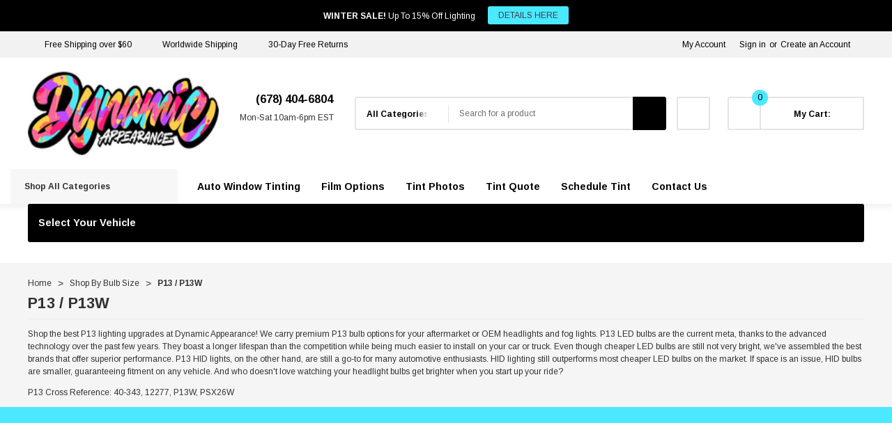

--- FILE ---
content_type: application/javascript; charset=utf-8
request_url: https://searchanise-ef84.kxcdn.com/templates.4h9F2f9r8h.js
body_size: 2416
content:
Searchanise=window.Searchanise||{};Searchanise.templates={Platform:'bigcommerce',AutocompleteLayout:'multicolumn_new',AutocompleteStyle:'ITEMS_MULTICOLUMN_LIGHT_NEW',AutocompleteDescriptionStrings:0,AutocompleteItemCount:6,AutocompleteShowMoreLink:'Y',AutocompleteIsMulticolumn:'Y',AutocompleteTemplate:'<div class="snize-ac-results-content"><div class="snize-results-html" style="cursor:auto;" id="snize-ac-results-html-container"></div><div class="snize-ac-results-columns"><div class="snize-ac-results-column"><ul class="snize-ac-results-list" id="snize-ac-items-container-1"></ul><ul class="snize-ac-results-list" id="snize-ac-items-container-2"></ul><ul class="snize-ac-results-list" id="snize-ac-items-container-3"></ul><ul class="snize-ac-results-list snize-view-all-container"></ul></div><div class="snize-ac-results-column"><ul class="snize-ac-results-multicolumn-list" id="snize-ac-items-container-4"></ul></div></div></div>',AutocompleteMobileTemplate:'<div class="snize-ac-results-content"><div class="snize-mobile-top-panel"><div class="snize-close-button"><button type="button" class="snize-close-button-arrow"></button></div><form action="#" style="margin: 0px"><div class="snize-search"><input id="snize-mobile-search-input" autocomplete="off" class="snize-input-style snize-mobile-input-style"></div><div class="snize-clear-button-container"><button type="button" class="snize-clear-button" style="visibility: hidden"></button></div></form></div><ul class="snize-ac-results-list" id="snize-ac-items-container-1"></ul><ul class="snize-ac-results-list" id="snize-ac-items-container-2"></ul><ul class="snize-ac-results-list" id="snize-ac-items-container-3"></ul><ul id="snize-ac-items-container-4"></ul><div class="snize-results-html" style="cursor:auto;" id="snize-ac-results-html-container"></div><div class="snize-close-area" id="snize-ac-close-area"></div></div>',AutocompleteItem:'<li class="snize-product ${product_classes}" id="snize-ac-product-${product_id}"><a href="${autocomplete_link}" class="snize-item" draggable="false"><div class="snize-thumbnail"><img src="${image_link}" class="snize-item-image ${additional_image_classes}" alt="${autocomplete_image_alt}"></div><span class="snize-title">${title}</span><span class="snize-description">${description}</span>${autocomplete_product_code_html}${autocomplete_product_attribute_html}${autocomplete_prices_html}${reviews_html}<div class="snize-labels-wrapper">${autocomplete_in_stock_status_html}${autocomplete_product_discount_label}${autocomplete_product_tag_label}${autocomplete_product_custom_label}</div></a></li>',AutocompleteMobileItem:'<li class="snize-product ${product_classes}" id="snize-ac-product-${product_id}"><a href="${autocomplete_link}" class="snize-item"><div class="snize-thumbnail"><img src="${image_link}" class="snize-item-image ${additional_image_classes}" alt="${autocomplete_image_alt}"></div><div class="snize-product-info"><span class="snize-title">${title}</span><span class="snize-description">${description}</span>${autocomplete_product_code_html}${autocomplete_product_attribute_html}<div class="snize-ac-prices-container">${autocomplete_prices_html}</div><div class="snize-labels-wrapper">${autocomplete_in_stock_status_html}${autocomplete_product_discount_label}${autocomplete_product_tag_label}${autocomplete_product_custom_label}</div>${reviews_html}</div></a></li>',ResultsShow:'Y',ResultsStyle:'RESULTS_BIG_PICTURES_NEW',ResultsItemCount:16,ResultsShowFiltersIn:'top',ResultsShowListPrice:'N',ResultsDescriptionStrings:0,ResultsUseAsNavigation:'templates',ResultsEnableStickyFilters:'Y',ResultsStickyFiltersDevice:'both',SmartNavigationDefaultSorting:'featured:asc',SmartNavigationDefaultBrandSorting:'featured:asc',ShowBestsellingSorting:'Y',ShowDiscountSorting:'Y',ResultsDefaultSortingCategories:{"https:\/\/dynamicappearance.com\/shop-by-bulb\/h3-h3c\/":"featured:asc","https:\/\/dynamicappearance.com\/shop-by-bulb-size\/":"featured:asc","https:\/\/dynamicappearance.com\/shop-by-bulb\/h1\/":"featured:asc","https:\/\/dynamicappearance.com\/shop-by-bulb\/h4-9003-hb2\/":"featured:asc","https:\/\/dynamicappearance.com\/shop-by-bulb\/h7\/":"featured:asc","https:\/\/dynamicappearance.com\/shop-by-bulb\/h8-h9\/":"featured:asc","https:\/\/dynamicappearance.com\/shop-by-bulb\/h10-9145\/":"featured:asc","https:\/\/dynamicappearance.com\/shop-by-bulb\/h11-h16\/":"featured:asc","https:\/\/dynamicappearance.com\/shop-by-bulb\/h13-9008\/":"featured:asc","https:\/\/dynamicappearance.com\/shop-by-bulb\/9004-hb1\/":"featured:asc","https:\/\/dynamicappearance.com\/shop-by-bulb\/9005-9011-hb3\/":"featured:asc","https:\/\/dynamicappearance.com\/shop-by-bulb\/9006-9012-hb4\/":"featured:asc","https:\/\/dynamicappearance.com\/shop-by-bulb\/9007-hb5\/":"featured:asc","https:\/\/dynamicappearance.com\/shop-by-bulb\/880-881-893\/":"featured:asc","https:\/\/dynamicappearance.com\/shop-by-bulb\/5202-2504-psx24w\/":"featured:asc","https:\/\/dynamicappearance.com\/shop-by-bulb\/194-t10-168\/":"featured:asc","https:\/\/dynamicappearance.com\/shop-by-bulb\/921-t15-912\/":"featured:asc","https:\/\/dynamicappearance.com\/shop-by-bulb\/1156-ba15s-7506\/":"featured:asc","https:\/\/dynamicappearance.com\/shop-by-bulb\/1157-2057-2357\/":"featured:asc","https:\/\/dynamicappearance.com\/shop-by-bulb\/3156-t25-3456\/":"featured:asc","https:\/\/dynamicappearance.com\/shop-by-bulb\/3157-t25-3457\/":"featured:asc","https:\/\/dynamicappearance.com\/shop-by-bulb\/7440-t20-7441\/":"featured:asc","https:\/\/dynamicappearance.com\/shop-by-bulb\/7443-t20-7444\/":"featured:asc","https:\/\/dynamicappearance.com\/shop-by-bulb\/31mm-de3022-de3175\/":"featured:asc","https:\/\/dynamicappearance.com\/shop-by-bulb\/36mm-6411-6418\/":"featured:asc","https:\/\/dynamicappearance.com\/shop-by-bulb\/41mm-578-212-2\/":"featured:asc","https:\/\/dynamicappearance.com\/shop-by-bulb\/ba9s-53-57\/":"featured:asc","https:\/\/dynamicappearance.com\/shop-by-bulb\/4x6-h4656\/":"featured:asc","https:\/\/dynamicappearance.com\/shop-by-bulb\/5-75-h5006\/":"featured:asc","https:\/\/dynamicappearance.com\/shop-by-bulb\/5x7-h6054\/":"featured:asc","https:\/\/dynamicappearance.com\/shop-by-bulb\/7-h6024\/":"featured:asc","https:\/\/dynamicappearance.com\/shop-by-bulb\/44mm-561-562\/":"featured:asc","https:\/\/dynamicappearance.com\/shop-by-bulb\/p13-p13w\/":"featured:asc","https:\/\/dynamicappearance.com\/shop-by-bulb\/d1r-d1s-d1c\/":"featured:asc","https:\/\/dynamicappearance.com\/shop-by-bulb\/d2r-d2s-d2c\/":"featured:asc","https:\/\/dynamicappearance.com\/shop-by-bulb\/d3r-d3s-d3c\/":"featured:asc","https:\/\/dynamicappearance.com\/shop-by-bulb\/d5r-d5s\/":"featured:asc","https:\/\/dynamicappearance.com\/housings\/led-side-markers\/":"featured:asc"},StickySearchboxShow:'N',PriceSource:'min_variant',Currencies:{"1":{"PriceFormatRate":1,"PriceFormatDecimals":2,"PriceFormatDecimalSeparator":".","PriceFormatThousandsSeparator":",","PriceFormatSymbol":"$","IsDefault":"Y","PriceFormatBefore":"$","PriceFormatAfter":""}},ColorsCSS:'.snize-ac-results .snize-suggestion { color: #333333; }.snize-ac-results .snize-category a { color: #333333; }.snize-ac-results .snize-page a { color: #333333; }.snize-ac-results .snize-view-all-categories { color: #333333; }.snize-ac-results .snize-view-all-pages { color: #333333; }.snize-ac-results .snize-no-suggestions-found span { color: #333333; }.snize-ac-results .snize-no-categories-found span { color: #333333; }.snize-ac-results .snize-no-pages-found span { color: #333333; }.snize-ac-results .snize-no-products-found-text { color: #333333; }.snize-ac-results .snize-no-products-found-text .snize-no-products-found-link { color: #333333; }.snize-ac-results .snize-no-products-found .snize-did-you-mean .snize-no-products-found-link { color: #333333; }.snize-ac-results .snize-popular-suggestions-text .snize-no-products-found-link { color: #333333; }.snize-ac-results .snize-nothing-found-text { color: #333333; }.snize-ac-results .snize-nothing-found .snize-popular-suggestions-text { color: #333333; }.snize-ac-results .snize-nothing-found .snize-popular-suggestions-view-all-products-text { color: #333333; }.snize-ac-results .snize-nothing-found .snize-ac-view-all-products { color: #333333; }.snize-ac-results .snize-description { color: #9D9D9D; }div.snize-ac-results.snize-ac-results-mobile .snize-description { color: #9D9D9D; }.snize-ac-results span.snize-discounted-price { color: #C1C1C1; }.snize-ac-results .snize-attribute { color: #9D9D9D; }.snize-ac-results .snize-sku { color: #9D9D9D; }div.snize-ac-results button.snize-button { background-color: #323232; }div.snize li.snize-product span.snize-title { color: #323232; }div.snize li.snize-category span.snize-title { color: #323232; }div.snize li.snize-page span.snize-title { color: #323232; }div.snize ul.snize-product-filters-list li:hover span { color: #323232; }div.snize li.snize-no-products-found div.snize-no-products-found-text span a { color: #323232; }#snize-search-results-grid-mode span.snize-attribute { color: #888888; }#snize-search-results-list-mode span.snize-attribute { color: #888888; }#snize-search-results-grid-mode span.snize-sku { color: #888888; }#snize-search-results-list-mode span.snize-sku { color: #888888; }div.snize .snize-button { color: #333333; }#snize-search-results-grid-mode li.snize-product .snize-button { color: #333333; }#snize-search-results-list-mode li.snize-product .snize-button { color: #333333; }#snize-modal-product-quick-view .snize-button { color: #333333; }div.snize ul.snize-product-filters-list li.snize-filters-show-more div, div.snize ul.snize-product-size-filter li.snize-filters-show-more div, div.snize ul.snize-product-color-filter li.snize-filters-show-more div { color: #333333; }div.snize .snize-button { background-color: #90F700; }#snize-search-results-grid-mode li.snize-product .snize-button { background-color: #90F700; }#snize-search-results-list-mode li.snize-product .snize-button { background-color: #90F700; }#snize-modal-product-quick-view .snize-button { background-color: #90F700; }#snize-modal-product-quick-view.snize-results-new-design .snize-button { background-color: #90F700; }div.snize ul.snize-product-filters-list li.snize-filters-show-more div, div.snize ul.snize-product-size-filter li.snize-filters-show-more div, div.snize ul.snize-product-color-filter li.snize-filters-show-more div { background-color: #90F700; }div.snize li.snize-product .size-button-view-cart.snize-add-to-cart-button { background-color: #323232; }#snize-search-results-grid-mode li.snize-product .size-button-view-cart.snize-add-to-cart-button { background-color: #323232; }#snize-search-results-list-mode li.snize-product .size-button-view-cart.snize-add-to-cart-button { background-color: #323232; }',CustomCSS:'div#snize_results.snize-collection-mode {    padding: 0 15px;    max-width: 1230px;    margin: auto;}div.snize ul.snize-product-filters-list .snize-filter-variant-count {    display: none;}/*tt - 136679 to stretch the view product button to the full width of the image*/#snize-search-results-grid-mode li.snize-product .snize-button {    width: auto;}div.snize .jdgm-prev-badge__text {    visibility: visible;}div.snize .jdgm-star{    color: #fdcd4b;}#snize_results.snize-mobile-design.snize-new-version #snize-search-results-grid-mode.snize-two-columns li.snize-product .jdgm-prev-badge{    margin-top: -55px;}#snize_results.snize-mobile-design.snize-new-version #snize-search-results-grid-mode li.snize-product .snize-button{    margin-top: 25px;}#snize-search-results-grid-mode li.snize-product .snize-button {    background-color: #4BE9FF;}div.snize .fera * {    line-height: 15px;}.fera{    margin-bottom:10px !important;}',CustomJS:'document.addEventListener(\'Searchanise.Loaded\',function(){(function($){function addFeraWidget(items){items.each(function(){if($(this).hasClass(\'fera-widget-added\'))return;let product=$(this);let productData=product.data(\'snize_item_data\');let productId=productData.product_id;let widget=$(`<div data-fera-widget="product_collection_rating"\n                          data-fera-id="fwid_3BnNVcI"\n                          data-product-id="${productId}"></div>`);let attrBlock=$(\'.snize-attribute\',product);if(attrBlock.length){attrBlock.last().after(widget)}else{product.append(widget)}\nproduct.addClass(\'fera-widget-added\')})}\n$(document).on(\'Searchanise.ResultsUpdated\',function(event,container){addFeraWidget($(\'.snize-product:not(.fera-widget-added)\',container))})})(window.Searchanise.$)})',BigcommerceClientID:'hwrxmeerooj8a65p563dag1jjfohwj0'}

--- FILE ---
content_type: application/javascript; charset=utf-8
request_url: https://searchanise-ef84.kxcdn.com/preload_data.4h9F2f9r8h.js
body_size: 10300
content:
window.Searchanise.preloadedSuggestions=['led headlights','tail lights','headlight assembly','diode dynamics','starlight headliner','morimoto resistor-free','puddle lights','tail light assembly','fog light','rock lights','light bar','led flasher relay','fog light assembly','infiniti q50','fog lights','gtr lighting','h1 leds','wheel lights','kia k5','dodge durango','grille lights','jeep wrangler','h11 led','led light','rgb halo headlights','rgb headlights','dodge charger','headlight units','universal halo','underglow kit','ambient lighting','led drl','running lights','license plate light','h7 led headlight','bmw 5 series','led badge','star lights','h11 sl2','headlight adapters','dodge ram','tail light','gtr ultra 2.0 led bulbs','puddle light','led tail lights','halo rings','toyota tundra','led light strips','anti flicker','honda civic','honda accord','2014 dodge avenger','dodge charger led','srt led badge','grille badge','amber led pod with power harness','ss3 pro','side marker light','anti flicker cancellers','subaru wrx','rgbwa driver modules','interior led kit','ford ranger','led headlight assembly','subaru outback','dodge durango rgb','rock light','rt badge','led laser','led pod lighting kit','dodge dart','hid headlamps','customs unlimited','baja designs','turn signal','led emblem','morimoto xb','led strip','color changing headlights','morimoto halos','spot light','morimoto headlights','headlight housing','spot sport','bracket ss3','xkglow bar','strip light','demon eyes','strobe lights','xenon depot xtreme led pro','dust cover','xb led fog light','emblem logo','hyperflash resistors','halo light','rgb dodge','universal boards','lexus es','headlight assemblies','acura tl','ford focus st','hid bulb','q50 headlights','h1 led','marker lights','led fog','fog light mounting bracket adapter','fog light bulbs','dust caps','silverado kit','headlight plug adapters','cab top marker lights','lexus gs headlights','h7 led','head lights','return form','infiniti g37','head light','under glow kit','dodge charger rgb','nissan 370z','osram ballast','rgb halo','subaru impreza','get led resistors','h11 harness','dodge charger 2014','turn signal relay','window tint','led reverse lights','d2s led','lighting trendz','roof rack','h1 harness relay','red 921 bulb','jeep grand cherokee','side vent lights','led side marker','h7 headlight bulbs','ballast power wire','halo led','chevy colorado lt','h1 pm','brake light','harley davidson','gtr lighting series 1 led','dodge ram headlights','s-v.4 led h11 headlight bulbs','drl module','headlight assembly for','profile performance led','led logo','dome lights','amber led','emblem light','switchback fog light','reverse light','flasher relay','grand cherokee','cab lights','rim lights','light pipe','36mm festoon led','led fog lights mazda nc mx5','led tail light bars','led light bar','starlight headliner kit','led conversion kits','acme h1 hid bulb','h3 bulbs','gtr ultra 2.0 9012','gmc acadia halo kits illuminated led grille badge','9005 anti flicker','bulb socket','gtr lighting ultra 2 led bulbs','pt cruiser','led relay','front lights','interior lighting','ram 1500 lights','ditch light','camaro headlights','license plate','led halo ring','form mustang','fender lights','rgb light','toyota tail lights','color changing','light up badge','harness splitter','cadillac escalade','running lights front','led grill badge','infiniti g35','mustang headlights','xenondepot xtreme','grille badge ram','lexus headlights','d3s hid','tail as turn module','lexus is','36mm festoon white','front grill led lights','ranger raptor','d2s bulbs','footwell lights','pink halo lights for','morimoto sealed 6 headlight','jeep patriot','honda rgb','mounting bracket','hid ballast','7443 hp48 bulbs','light strip','third brake light','xkglow cybertruck','gtr ultra 2.0','chrysler 300 tail lights','hitch mount backup lights','mustang halo','led bar','gmc canyon','back up','illuminated badge','2022 chrysler 300 lighting','gtr leds','flash relay','clear tail light','led car light','dynamic led strip','high and low single','d2r bulbs','halo lights','gmc yukon','evo led fog lights','2023 toyota tundra','fog light kit','smart car led strip lights','trailer hitch light','diode dynamics xpr','grill badge','honda civic si','194 led bulbs','morimoto xb backup light boost bar','hellcat led','amber fog light','bluetooth device','2023 f-150 led lights','hid kit','emblem led','h1 hid bulbs','audi q3','morimoto pod brackets','scion xb','h11 harness adapter','led fog light','wire ha','flush mount lights','car logo','replacement led for the h7 halogen','headlights for 2015 sierra','plug ad pt','plug adapter','fog light strobe','2010 chrysler 300c','7443 xpr bulbs','chrysler 300 headlights','rear tail lights led bulb','dodge charger side markers','gti emblem led','2 inch pods','turn indicator','tesla model y','canbus resistors','led puddle light','strip lighting','led headlights for honda','xkglow rgbw xkmax led underglow lights','honda civic headlight','halo ring','hb4 hid','golf r','tail light bulb','chevrolet malibu','xkglow light bar','polaris slingshot','halogen replacement led','gtr csp mini','toyota car','back up bar','led strips that wire to light','demon eye','led fog light assembly','da lighting 9006','heart light','for light ford maverick','vleds h1','gtr ultra 2 bulb','honda fit','52 light bar','tail lamp','led flasher','adding anti-flickers','morimoto taillights','fog light units','led interior lights','star headliner','led light wiring kit','dome light','side marker','osram led lens','led sidemarkers','headlights for acura tsx','infiniti q60','fj cruiser','maverick fog lights','dodge magnum','reverse light bar','license frame backup lights led','tail light lens','nissan headlights light blue','hitchmount reverse light kit','morimoto 2stroke','drl board','gtr lighting ultra h11b','morimoto del sol','headlight bulbs','tail lights for toyota tacoma','plug and play ford lights','pod lights','hemi badge','morimoto 4 banger hxb sae fog light kit','cadillac cts','nissan maxima headlights','projector headlamp assembly','led resistor per bulb which can be found under led accessories','led assembly','led fog light kit','led mercedes','da lighting','dodge dart fog lights','truck with backup reverse lights','conversion from hid to led','ss5 sport','gmc emblem','ford drl','what fits my car','h13 hid','dodge ram led badges','ballast adapters','vision x kit','bulb 2018 subaru','xenon depot relay harness','carbon tint','dynamic diode','morimoto mini h1','acura ilx','charger rgb','srt hellcat badge','drl tubes','rgb drl','lexus headlight','2018-2020 ford f150','gmc logo','yellow lenses','fog lights cover','color matched headlights','un gmc','alpharex nova-series projector headlights','2013 ford fusion','puddle ight','xk glow bar','2018 subaru forester','2018 subaru fog','license plate frame','2015 ford f150','hi ballast morimoto','side mirror puddle','volvo c30','led front side','osram d3s','ss5 crosslink','srt led','stinger jeep','jk morimoto','diode dynamics pod','daytona multicolor','rear park light led','rgb emblem','oem compatible','rgb strips','porsche tail lights','headlight ass','dodge illuminated','toyota tundra tail lights','jeep srt','complete head light','bi-xenon hid','flasher relay for turn signals','load resistor','h1 led projector','toyota corolla cross','xenondepot\'s hid kit relay harness','hyper flash relay','led bulbs','mustang illuminated badge','halo rgb','h1 led bulb','led hazard','truck cab lights','plug adapters','explorer sport','conversion kit hid to led','dodge avenger','lexus gs taillights','crown victoria','veloster n','puddle mirror light','bi xenon harness 9007','led underglow lights','dodge charger headlights','ram trx','hyundai veloster','ssc1 pro','ram 1500 led','ram grille emblem','ram 1500 light','d2 led','novita flashers','9005 led 4 headlight bulbs','5 gmc terrain','auto glass','audi a7','h13 led headlight adapter','xenon drl','d1s led','volvo s40','blue led headlights','tv mount','chevy headlights','baja designs s2','lighting trendz 2008-2010','4 banger u mount','range rover','waterproof led','grille bars','diode dynamics light bar kit','sequential headlights','2024 tail light kit','sti grille','road sun','r/t badge','360 led headlights','gtr lighting ultra 2 led','halo headlights','rgb fog lights','ford mustang','light bulb','vw led','elantra n','halo 90mm','scat pack','the vision x','grill emblem','9005 hid conversion','tail lights challenger','g37 halo tail lights','switchback strips','headlights for crosstrek','rear backup lighting','warm white','side markers','gp thunder','dodge challenger','license plate reverse light','osram headlight','gtr ballast','tundra morimoto','h11 hid kit','toyota corolla','csp chip','h1 hid','color changing kit','ford raptor','pillar bracket','lighting trendz chevrolet','silverado bracket','led wheel ring kit','led lighting upgrade for 15','backup lights led','diode dynamics c1r','mazda cx 90','nissan gtr headlights','morimoto pivot','h7 led adapter','h1 bulb','2019 gmc headlights','rgb chrysler 300','2015 gmc sierra','2014 f150 headlights','valance lights','honda crv lights','rgb sidemarkers','headlight housings','steering wheel','toyota celica','led reverse light bulb','infiniti q50 rgb emblem','hitchmount led pod reverse kits','h3 hylux','red vs white','all lights on','f-150 taillights','heavy duty single output','9007 to h1','370z front','10 row wheel lights','relay harness','chevy max','macan interior lighting','kc led light bars','xenon depot xtr hid','prius fog lights','dot 3500 h','challenger grille badge','ss5 lens','brz logo','auxiliary backup lights','lights over plate','ford mustang light','2002-2004 acura rsx','ford expedition headlight','super duty housing','interior lights','line output','ballast wiring','bulb adapters','s4 headlights','jeep gladiator headlights','amp install','fault to turn universal','tail to turn tundra','ford lights','ford light','tail to turn','g37 headlight','suburban head light','h7 adapter','dodge charger lights','custom light','9006 halogen bulb','dodge charger led headlights','h2 reverse','gtr lighting ultra 3','ss5 bumper led pod light kit','gtr ultra h7','ford maverick','audi a7 drl','2025 kia k5','360 degree led light','dodge badge','can am','taillights for','xenon depot 9005 canbus pro','audi a6','headlamp assembly','srt badge','morimoto honda civic','nissan maxima','e39 led light','e39 angel eyes','led headlights q50','kit for 2011 ford ranger','h4 to h13','fog light covers','challenger emblem','challenger halo','morimoto lighting','acura tl headlights','gr86 headlights','subaru xb led','diode dynamics elite f150','subaru box','ram headlights','gr supra','h4 led','x glow','toyota tundra h4 led light','toyota tundra h4','hood mounted lights','dash kit','h7 led adapters','lexus gx','brake light subaru forester','dodge durango headlight housing','dodge ram 1500','yellow h8','d1s led bulbs','custom headlights','nissan frontier','halo headlights fj','high and low beam led bulbs','accord 2019 headlights and tail light','subaru impreza headlight','70mm rgb halos','conversion harness oem projector','avalon replaces','da lighting v2','d2s hid ballast','daytona badge','ram yamaha','led daytime running lights turn signal','t10/194 led bulbs','rear tail led park lights','park light','led diodes','g37 halo','morimoto xb evo','xk glow rgb headlight bulbs','tail lights for g37','2015 subaru wrx','xenondepot c-series xtr led bulbs','full fog lights','led projector','sealed beam','low beam led','genesis coupe','led d1s','morimoto fog lights tsx','led ultra 2','h7 headlight adapter','2 inch foglamp','tail light wiring harness','2016 mazda rgb','nhk hid','fog lights for honda civic','dirt bike','strip led','2006 acura tl headlights','hid h11','oracle halo','infinity light','toyota camry se 2015','v land','acura rsx','12v 5w','2016 4runner headlights','headlights q50','yukon headlights','toyota tundra 06','star tail lights','daylight running lights','led lights for honda','subaru legacy','wrx fog lamp ss3','h11b conversion','dodge durango grill','get 3 watt cre','d3s led','honda led bar','led azard relay','2023 ford f150','factory bulb sockets','led ultra socket','toyota tundra fog lights','ram headlight bulb dust cover','ram headlight cover','load for led turn signal','diode dynamic fog','2001 lexus gs','ss3 bezel','hid headlights','gtr ultra 921','da v3','diode dynamic','grand caravan','34 in light bar','audi a4 led headlights','370z taillights','under body','31mm led','tail lights dodge caravan','7440 gtr i-led ultra turn signal bulbs','h 11 fog light','h 11 led','2018 led headlight bulb','lighting v3','halo kit','lexus rc','d1s hid bulb wiring','bike light','yamaha fr','halo light tahoe','volkswagen jetta','3rd brake light strip','blue 561 led festoon bulb','onx6 racer','g37 coupe tail lights','led lighting for','do dynamics ssc1','dynamics on backup','do dynamics backup','rough country','mazda mx5','x lume ram','footwell kit','headlights lexus','csp mini','5x7 morimoto sealed5 bi-led headlight','whip lights','monte carlo','2011 ford exp','h1 adapters','gtr carbide','h15 drl','scatpack x-lume','audi q3 lights','h7 hid kit','front turn signal bulbs','color changing fog light','baja designs wiring harness','ram light dust cover','ultra 2 fog','high beam hid lights bulbs','audi a5','morimoto 2 banger','2006 mazda miata','9006 da lighting v2 led bulbs','banger power cable','xenon depot xtr','mounting frame','running board','audi emblem','led lights','1995 ford bronco headlight housing','scion frs headlight','headlamp access cover','2015 dodge durango','under glow','d2r ballast','ford mustang 2017','track order','turn as tail','ff lasher relay','fog sierra','gp thunder led','backup lights','amber led pod kit with harness','light up rims','1989-1999 gmc sierra','tail light tint','2005-2010 chrysler 300c lighting trendz pre-built headlights flow series','led cube wiring kit','ford fog light units','eyes led','mustang fog lights','dodge challenger accent lights','morimoto evo fog lights','driving lights','led lights honda','blackout headlight','gtr ultra 2.0 led','headlights for 2012','xb evo morimoto','chevy emblem','fj cruiser turn light','lighting trendz chevy','form headlights','turn signal flasher','h4 5000k','7 led 5000k','diode dynamics xp80','led d4s','underglow lights','prius headlight','angel eye','white laser','accent lights for grill','bar light lens','mirror lights','2023 tacoma headlights','led bulb','fog lights for bmw','wiring kit','h11 gtr','cargo lights','ford taurus','2023 dodge charger','9005 csp chips','t3 neo','boost lightbar','ford transit','turn signal flasher relay','vleds v35 led bulbs','h7 vleds led bulbs','toyota drl','vled drl','amber/white drl','driving light pods','2001 bmw 530i halo led','al bosch','morimoto subaru','power relay harness','stroke light bar','stroke light','front valance','license frame backup lights','headlights for a 2008 chevy','toyota grille emblem','headlights 2023 ram 1500','halo smoke','rgb tail lights','headlight halo','ford escape','ford escape 2005','9007 mopar-spec harness','h7 volkswagen passat led bulb adapters passat','infiniti q70','2020 durango headlights','diode dynamics 9005 sl2 led','morimoto xb h11 hid','hylux 2a88 35w ballasts','gmc 3500 denali fog lights','2019 gmc fog light','gmc sierra fog lights','fog light 2019 gmc','nissan headlights','gen 2 lexus rear','xkglow whip','silica packs','led tail gate lighting','led tailgate light','t5 vleds','4000k h1 bulb','gmc led logo','tool box','ford 150 wheels lighting','ford f150 wheels lighting','toyota headlights assembly','subaru crosstrek headlights','bumper running lights','morimoto tundra','morimoto xb headlight harness','morimoto led oem harness','tow n go','ford escape halo','turn signal sequential module','led kit','hi led kit','dynamic led strip exterior','jeep strip','h1 bulbs','tundra adapter','infiniti q50 headlights','chevrolet camaro tail light','porsche macan','s v','nissan pathfinder','dust cover led','dust cover cap','ferrari f355','2015 jeep cherokee','audi tt','solar cab lights','d4s led','2010 lexus rx 450h','xb evo 4runner','rgb led sidemarkers','bumper light kit off road','bumper light','kia k5 drl','puddle ights','srt grill badges','grill badges','acura mdx','audi r8','dodge stealth','head light dust cover','ford f tail light','2025 ford tail light','2025 tail light','black shroud','h7 gtr','2008 gmc sierra 1500','3m cs','headlight kia optima','denso hid','xkglow mx-gpod-7 xkmax rgbw pre-runner style grill light kit with 7 pods','bow tie','amber pod lights','morimoto lf481-jl','flashing lights','scat pack logo','logo grille','headlight dust cover','5th wheel brake reverse','morimoto d2s 5.0 projector','jaguar x-type','bmw e92','pulse width','blue led','get gen','side marker reflectors','e92 coupe','trackhawk emblem','passat led bulb adapters','body kit','wide body kit','dust covers','audi s4','rgb led audi logo','2019 rgb headlamps','subaru interior light','2014-2019 toyota highlander morimoto xb led mirror puddle lights','xkglow xkmax','d4s morimoto xb hid bulbs 5000 k pure white','194 morimoto xb 3.0 led','xb 3.0 led','d4s morimoto xb hid bulbs 5000 pure white','xenon depot h11b','xenon depot h11','ford afford ranger','turbo led','gtr lights 3 inch','2014-2024 toyota 4runner morimoto xb','roof rack f150','bulb retainer','light front','hella 5dv 009','back up camera','led devil eye','ram reverse light','h1 da lighting v1 led bulbs','2011-2013 kia optima','morimoto f355','9005 cool blue','hb2 5000k','led with housing solara','double row pure white wheel lights 17.5','srt led controller','led relay chevy colorado','paint protection','boost bar','75w hid ballast','ice blue t4','starlight car mat','gtr ultra 3','cybertruck underglow','honda civic si fog lights','honda prelude','old school','footwell light','flasher must','dodge durango tail light','rav4 puddle lights','headlight morimoto','chevy malibu clear','h4 headlight','xenon depot xtr hid h11','suburban tail lights','4x6 morimoto sealed4 bi-led headlight','ford maverick brackets','led light for rear tail and brake light','led gmc','4x6 led','mustang side markers','osram xt,35','universal rgb/rgbw','hitch pod','2014 chevrolet silverado','led bar 50','xtreme pro drl','h11 ultra 2','trim removal','29mm led','foglight kit','561 bulb 2 pack','dodge ram 1500 2017 led bulbs','dodge ram 1500 2017','gtr light bulbs 2017 dodge ram 1500','audi badges','fog lights ford maverick','ss5 pro','turn signal led relay','2023 toyota highlander','flasher relay led','led headlight for 2018 jeep wrangler jl','led turn signal relay','2016 dodge dart','h11 xenon','flow series dodge','flow series','d2s hylux canbus hid ballast','rear lights','turn signal relay compatible led','cover lights over plate','ambient kit','2012 gmc sierra','gmc sierra','2014 f150 raptor','car dash','headlight lenses','9005 and h11','headlight cover','glove box','3m xp','t3 vleds','halo lights for grill','diode dynamics sidemarkers','jeep cherokee fog light housing','fog light housing','ram carbon','heart headlights','75w hid','ram led housi m g','headlights for ram 1500','h 1 led','headlight load resistor','headlight color','led replacement flasher','pre-built headlights','h1 acura','adapter sleeve','honda headlight','5000k led h7','5000k led','scatpack badge','h13 resistor','2015 fog light kit for 2015 toyota avalon','gmc truck','sar 360 degree','ground effects','led fog light audi','headlight harness','headlight silicone','small round tail lights','side lights','hid igniters','x lume','baja designs s1','chevy cruze','c1 lens cover','ford headlight housing','h11 da lighting v2','mercedes cla 250','2010 ford focus','line output conversion','led badges','ss30 stage series 30 led light bar','h7 hid bulbs','pre cut','tundra stealth','dodge viper','2012 chrysler 200 headlights','lexus rc fog','avalanche emergency','s4 headlights audi','h4 bulbs','light assembly','31mm de3022 de3175 80 lumens','green halos','vanity bulbs','2023 toyota rav4','hid canceller','toyota tundra led head light','morimoto hd relay harnes h1','ford 2021-2023 f150 side vent lights','f150 side vent lights','led back-up lights','trd lit','2012 chevrolet silverado housings','hid led adapter harness','h7 bulb adapter e39','tail to turn module','2021 honda accord','led bulbs for ford edge','tail as turn','drl f-150','dodge charger sidemarker lights','novita flasher','led brake light assembly','left brake light','2013 camaro ss headlight','31mm diode dynamic hp6 led bulb 3000k','diode dynamics 36mm hp6 led bulb 3000k','36mm diode dynamics led bulb','2014 subaru brz','toyota corolla hatchback','4414 led headlamp','2025 reverse light','anti-flicker cancellers','r line','xb led fog lights','amber led fog light projector','h7 gtr lighting ultra 3','9007 gtr csp mini led bulbs','neon bulbs','xenon bulbs','ss3 pod','gtr carbide light','engine bay','dynamic appearance','cat eye lights','mitsubishi lancer','morimoto xb led headlights ford fusion','2013-2016 ford fusion morimoto xb led headlights','morimoto ford fusion headlights','morimoto fusion sport','honda civic eg headlights','nissan pick up','gtr lighting ultra 2 h11 led','toyota logo led','vent lights','pwm h11','pwm module','sv 4 h11','gtr ultra 2 led kit','durango tail lights','drl driver','durango pre built','durango prebuilt','2018 mustang diffuser led lights','matsushita hid ballast','audi a6 headlights','acme speedystart 35w hid kit h11','rgb h11 bulbs','f150 running daylight','harness adapter','parking lights bmw','illuminated r lit','morimoto 370z','2018-2020 ford f-150','morimoto sealed 6','e39 led light bulbs','anti flicker h13','2021 lexus is','e39 light','194 blue leds','194b led','194 blue led','74 t5 blue led','blue led 194','truck lighting','2010-2014 audi a8','honda civic 2006','led honda civic 2006','led honda','h7 volkswagen passat led bulb adapters','h4 hid relay harness','d2 bypass','turn signal resistors','cf18 lm449 led turn signal flasher','n logo','vw r','2008 dodge charger headlight','headlight housing tiburon','acura tl headlights 2010','hitch light','brightest led headlights for','chevy silverado led','fog light bulb','2020 ford ranger','2.5 inch shroud','2022 subaru brz','srt x-lume','led lights front grill badge','9005 gtr ultra 3','door edge','headlights ram','led illuminated gti logo','led illumination','led illuminated golf 5','led illuminated','headlight lens cover','xk glow','toyota tundra h4 led','2007 toyota prius','2014 dodge ram 3500','xb 450h','d2s hid kit','d3s hid kit','s 4 bomb','lexus gx ambient light','2024 ford limited','xk glow 6 bar','ultra 2 fog lights','oem ballast','dodge charger led emblem','ss emblem','prebuilt fog light','toyota camry','subaru forester brake light','gtr ultra led','infiniti g37 coupe','chevy tail','d2s bypass','acura tl ballast and','ram badges','2019 honda sport','osram hid blue boost','c6 corvette side','ford badge','2016 subaru outback','trackhawk rgb','gtr lighting 36 festoon','921 xpr led','acura integra','low beam','morimoto sealed4 bi-led','hid ballast for es 350 lexus 2008','3m ir','hid box','evolution x headlights','si badge','colored headlight bulb','h4 xtreme led pro','subaru tribeca','rear inner taillight','2008 dodge ram 1500 led housing','40 light bar','rope lighting','hyundai tiburon halo light kits','h11 hylux','lights for a chevy tahoe','2020 toyota 4runner','flow series underglow','2011 honda accord headlights','toyota tundra lights','2024 toyota tundra','illuminated mopar badge','del sol','2001 ford excursion head lamp','headlight housing for durango','q 50 infiniti reverse light','lit logos','2016 gmc sierra','headlight ballast kit','kc hilites','9005 9011 da lighting v1 led bulbs','profile pixel gb led interior lights','lexus is-f','wiring kit xenon depot','xenon depot wiring','drl controller','2020 subaru legacy headlights','led fog light bulbs','ford 2015 f150','dodge scatpack','rzr lights','charger emblem light','2014 gmc sierra','acura tsx hid ballast mitsubishi','gtr hid','flashing brake lights','jaguar xf','star light','ford f150','srt hellcat','nissan sentra','car led','red srt','led relay for signals','infiniti led badge','2025 honda civic','d4s morimoto','morimoto xb led grille f-150','motorcycle headlight','gtr ultra 2 9012','led ultra 2 for gmc','underbody lights','chevrolet silverado','xenondepot h11','2 inch round','ballast connectors','tesla model y dash','turn indicator-led','chrysler 300c','tail light audi q7','40 inch light bat','light bar 40 inch','led drl/signal','2006 acura tl','custom nissan altima','honda civic led emblem','flashing grill lights','headlight adapters kia','complete light fixture','lexus oem denso','srt rgb','f1 trailer hitch brake light','2014-2018 gmc sierra','head and taillight','chrysler 300 bumper','2014 chrysler 300 bumper','lexus color changing','s-v.4 low beam led bulb','stinger radi','gr led 2','rolls royce','370z headlight','rgb switchback subaru legacy','2022-2024 toyota tundra diode dynamics stage series reverse light kit','2007 lexus es 350','2021 subaru legacy','santa fe','bmw 530i','gtr ultra 2','signal flasher','exterior auto light','lighting trendz snorkel waterproof led halo kit','d3s ballast','devil eye','toyota rav4','led hazard relay','honda accord coupe led headlights','i led connection','gtr i led ultra','hinge mount','h7 pro','194 da lighting v2 led bulbs','1157 morimoto resistor free xb led bulbs','mini h1 mounting bracket','mustang grill lights','v50 anti flicker','angel eyes','driver headlight assembly','mled shroud','modified headlights','d2s ballast','2007 gmc yukon tail lights','h7 purple','2021 gmc sierra','mazda cx 30','2002 ford explorer sport trac','audi light','light emblem','pontiac g8','2009 pontiac g8','2a88 can','wedge base','led turn signal flasher ep29','2021 durango headlights','xenon depot led anti-flicker','work light','2012 corvette headlights','2022 toyota led puddle lights','hevy silverado','gmc sierra 1500 headlights','yellow honda badges','xenondepot bi-xenon','amber marker lights','tundra hood','led hl','honda light up','halo diffusers','h7 h1 led','h7 and h1','headlight q50','side mounted lights','land rover lr4','h11 halo','hid to halogen adapter','led bluetooth','led logo gmc','2004 pontiac am','pontiac grand am headlight','reverse lights','head lamps','stereo equipment','gtr csp mini 9005','daytona x-lume','diode dynamics pro series','2013 toyota headlights','bi xenon 9007','lexus es 350 morimoto xb led fog lights','morimoto 2014 ford f-150 side mirror lights','2014 ford f-150 side mirror lights','ford taurus 2012 headlight','c corvette','side markers for mustang 2014','2004 ford expedition led head light','turn signals','xkglow fiber','flasher relay for led','toyota emblem','pry tool','tail light jeep wrangler jk','diode dynamics 6','diode dynamics ss6','pre built headlights','mustang side','2009-2016 toyota corolla replaces','fits 2009-2016 toyota corolla','194 led bulb 3000k','194 led 3000k','2011 audi a4','led with bulb','hid socket ceramic','hid socket','ssc1 pri','dio dynamics bolt on backup light','cargo light','ram 1500 grill led lights','diode dynamics stage series reverse','white led front sidemarker','lexus gs side marker','2008 toyota tundra headlight','civic grill badge','reflector-based 5x7','halo headlights ford fusion as','trx x-lume illuminated','morimoto super7 2.0\'s','ram lighted','projector shrouds','gtr i led','g37 tail lights','nissan versa','gtr ultra h11','third brake chevy','handheld remote','kia stinger','2020 toyota tundra','led light bar honda civic','toyota fj','led headlights high and lo','window in','ford expedition headlight housings','2011 ford expedition','2015 camaro headlights','headlight 2013 dodge charger','led badge gmc','h11 vled','roof light','morimoto h1','scion tc headlight','switch back','hyundai tiburon halo','750i bmw','camaro zl1','2018 zl1 headlights','hot rod','model a','approach lights for murano','door puddle lamp','rsx headlights','blue leds','led audi grill badge','miata led strip light','puddle light bmw','accord coupe','2024 toyota rav4','toyota avalon','gmc grill','pillar installation','door handle','honda led light','challenger led','aftermarket reflector','halo headlights for 17 tahoe','what is led means','the outshine','all-around perfomer','the underglow','long life','morimoto mini d2s 5.0','2009 nissan versa','led panel festoon','led projectors','subaru 2015 impreza taillight','charger snorkel','dynamics hp5','led h7','d1s connection to','bmw e60','led glow','front light kit ranger','gtr ultra 2 fog','ram dust cover','2008-2017 toyota sequoia','tail lights chrysler 300 2022','4 banger mount','4 banger bracket','flexible strips','led strip with turn signals','led light bar kit','12v strip lights','yellow h4','chrysler 300 hood','round tail light','2016-2018 chevrolet camaro morimoto xb led headlights','2011 audi s5','tacoma drl','55w ballast','f150 third brake','colorado interior les','charger head','ford mustang 2014','h13 headlight load resistor','h13 load resistor','toyota tacoma','headlights for 2014 gmc 1500','hid 55 watts','morimoto xb amber','front turn signal','install manual for xb led','led bypass','center caps','h1 vleds h1','fog lights 2014 ram 1500','taillights for 2015 mustang','4 inch pods','honda civic housings','gmc sonoma 1997','truck assembled','bronco sport','license plate brake turn and running light','morimoto 4banger ncs combo','ohm load resistor','aftermarket taillights','t10 canbus','gtr canbus carbide 2.0','reverse pod','acura tsx tail light','mustang gt','morimoto d2h','rim lighting','head lights for dodge hellcat','halo install kit','led interior lighting','baja designs amber','side step','marker lights smoked white','supra tail light','led turn signal flasher','offroad lights','headlight h7 hyundai','morimoto evo tail lights 4runner','ford auxiliary switch connector wire','led tail light 2024 silverado','lexus rx tail light','h11 h16 v2 led bulbs','fog lamps halo','make your own halo','xb led tail lights 4runner','front gmc','acura ilx headlights','toyota camry tail light','assembly mercury','tail lights g35','map lights','ford escape fog light','front grilles','durango body kit','baja designs amber flush','hi led headlight','2023 tail light','led grill emblem','engine light','h11 rgb','86 tail light','accent lights headlights','mustang fog light','led running board lights','profile prism led strips','h3 green light','cap cut','morimoto xb 2.0 ballast','chevy impala','amber led pod kit','n led','gtr h13','dynamic globe','front of car led','oem bi-xenon headlights hid','4runner morimoto','ford light units','2001 toyota sequoia led flasher relay','dodge charger rt 2007','tail lights silverado','led toyota emblem','tail light g35 sedan','h9 to h7 adapter','mustang badge','diode dynamics hp11','morimoto boost','dodge challenger accent lights headlights','ba9s bulbs','2014 honda crv','tesla headlights','kia optima','2024 dodge durango','headliner led lighting','license plate boost bar','p13w 4','mirror puddle gmc yukon','interior custom lights dodge challenger','corolla lamp','jeep taillights','rgb halo kits rgb halo kits 2.0 custom led','912 bi pin','morimoto xb evo led fog lights 2018-2020','morimoto xb fog lights nc mx5','lights casing','2006 corvette tail lights','oem bi-xenon headlights harnesses','led grille emblem infiniti','rgb fog lights mustang','led bar subaru 2016','2005 2009 ford mustang striker lights','xb led','shroud gti','h11 cmb led bulbs','led resistors','for your windo','dome map lights','sequential tail lights','audi puddle light','s197 headlights','headlight drl/signal','gtr ultra reverse light','gtr h11','2020-2023 chevrolet silverado 2500/3500 hd diode dynamics ss3 led fog lights','raptor grill light','morimoto sealed7','honda crv','gmc sierra 2500','lexus is350','gen 2 honda civic','toyota yaris','anti-flicker cap','tesla tail lights','wheel well lights','led sealed beam','oem bi-xenon headlights','h4 csp mini','led tail light 2024','morimoto ballast','semi circular','ring lights honda del sol','strip lights waterproof lighting','nissan maxima 2017','acme speedy','halo fog light','head lights for honda accord','instructions for dynamic','light bar sierra','tail light strips','5063-rg bl-ad-1','toyota 86 led relay','ring lights','2012 honda accord','load resistors','bmw rgb','smoked marker lights','car ambient','accent lights fro grill','headlight upgrades','hid harness','c1r brake','h8 rgb','morimoto circle halos','mustang reverse light','g37 sedan headlights','tail lights cadillac','s v 4','gtr ultra 7440','audi logo','3m color stable','kia tail light','dual led','heavy duty dual output 4-pin wiring harness','h7 led headlight\'s','install kit','brz tail light','reverse bulbs','tail gate led','fog lights ram 1500 2014','wheel led brake light','jeep set','s650 headlights','ford auxiliary switch','xkglow dual output','led h7 hyundai','subaru impreza 2012','diode dynamic magnetic','halo beam lights','night breaker','light lights','prius headlamp','morimoto semi circle','anti-flicker hid','turn light','morimoto evo fog lights honda','led flasher relay highlander','infiniti q60 headlights','side market','purple headlights','2011 toyota avalon headlight bulb','subaru outback front grille','front grill','front light kit maverick','diode dynamics 2020-2023 chevrolet silverado 2500/3500 hd diode dynamics ss3 led fog lights','ford led 3rd brake lamp','halo installation kit','h11 h16','vleds extreme v6','ss5 sport driving combo','2004 acura tsx','compatible reflector headlight assembly for led','gmc grill light'];